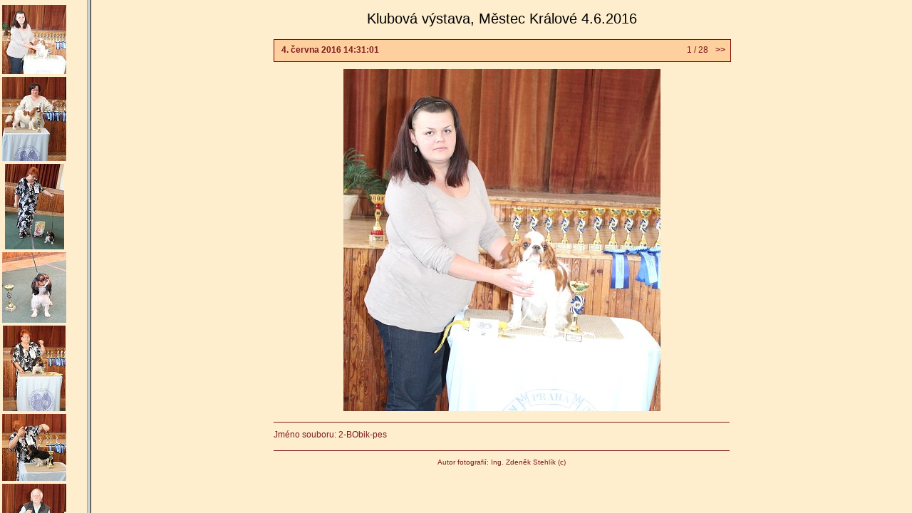

--- FILE ---
content_type: text/html
request_url: http://www.kavalir-king-klub.org/pict/Galerie_KV_16-I/index.htm
body_size: 421
content:
<!DOCTYPE HTML PUBLIC "-//W3C//DTD HTML 4.01 Frameset//EN">
<HTML>
<HEAD>
<meta http-equiv="content-type" content="text/html; charset=utf-8">
<meta name="generator" content="Zoner Photo Studio 12">
<TITLE>Klubová výstava 2016 - I, Městec Králové, 4.6.2016</TITLE>
</HEAD>
<FRAMESET cols="122, *">
  <FRAME src="list.htm" name="previews">
  <FRAME src="ipage00001.htm" name="image">
  <NOFRAMES>
  Váš browser bohužel nepodporuje rámečky a stránka bude tedy zobrazena v redukované podobě.<br>
  <a href="ipage00001.htm">Pokračovat</a>
  </NOFRAMES>
</FRAMESET>

</HTML>


--- FILE ---
content_type: text/html
request_url: http://www.kavalir-king-klub.org/pict/Galerie_KV_16-I/list.htm
body_size: 655
content:
<!DOCTYPE HTML PUBLIC "-//W3C//DTD HTML 4.01 Transitional//EN" "http://www.w3.org/TR/html4/loose.dtd">
<html><head>
<title></title>
<meta http-equiv="content-type" content="text/html; charset=utf-8">
<meta name="generator" content="Zoner Photo Studio 12">
<link rel="StyleSheet" href="album.css">
</head>
<body>
<table><tr>
<td align="center">
<a href="ipage00001.htm" target="image"><img src="tn_2-BObik-pes.jpg" border="0" alt=""></a><br>

</td>
</tr><tr>
<td align="center">
<a href="ipage00002.htm" target="image"><img src="tn_4-VKV,BOS.jpg" border="0" alt=""></a><br>

</td>
</tr><tr>
<td align="center">
<a href="ipage00003.htm" target="image"><img src="tn_9-BOBsponzor.jpg" border="0" alt=""></a><br>

</td>
</tr><tr>
<td align="center">
<a href="ipage00004.htm" target="image"><img src="tn_9-BOBvyhra.jpg" border="0" alt=""></a><br>

</td>
</tr><tr>
<td align="center">
<a href="ipage00005.htm" target="image"><img src="tn_9-BOJ,BOB.jpg" border="0" alt=""></a><br>

</td>
</tr><tr>
<td align="center">
<a href="ipage00006.htm" target="image"><img src="tn_9-BOJ,BOB2.jpg" border="0" alt=""></a><br>

</td>
</tr><tr>
<td align="center">
<a href="ipage00007.htm" target="image"><img src="tn_10-VKV.jpg" border="0" alt=""></a><br>

</td>
</tr><tr>
<td align="center">
<a href="ipage00008.htm" target="image"><img src="tn_11-BOV.jpg" border="0" alt=""></a><br>

</td>
</tr><tr>
<td align="center">
<a href="ipage00009.htm" target="image"><img src="tn_29-BIS.jpg" border="0" alt=""></a><br>

</td>
</tr><tr>
<td align="center">
<a href="ipage00010.htm" target="image"><img src="tn_29-VKV,BOB,BIS.jpg" border="0" alt=""></a><br>

</td>
</tr><tr>
<td align="center">
<a href="ipage00011.htm" target="image"><img src="tn_36-NMP,BOJ.jpg" border="0" alt=""></a><br>

</td>
</tr><tr>
<td align="center">
<a href="ipage00012.htm" target="image"><img src="tn_36-NMP.jpg" border="0" alt=""></a><br>

</td>
</tr><tr>
<td align="center">
<a href="ipage00013.htm" target="image"><img src="tn_43-NPV.jpg" border="0" alt=""></a><br>

</td>
</tr><tr>
<td align="center">
<a href="ipage00014.htm" target="image"><img src="tn_44-BObik fena.jpg" border="0" alt=""></a><br>

</td>
</tr><tr>
<td align="center">
<a href="ipage00015.htm" target="image"><img src="tn_50-BOP.jpg" border="0" alt=""></a><br>

</td>
</tr><tr>
<td align="center">
<a href="ipage00016.htm" target="image"><img src="tn_62-BOS.jpg" border="0" alt=""></a><br>

</td>
</tr><tr>
<td align="center">
<a href="ipage00017.htm" target="image"><img src="tn_62-VKV-fena.jpg" border="0" alt=""></a><br>

</td>
</tr><tr>
<td align="center">
<a href="ipage00018.htm" target="image"><img src="tn_68-BOV.jpg" border="0" alt=""></a><br>

</td>
</tr><tr>
<td align="center">
<a href="ipage00019.htm" target="image"><img src="tn_68-NFV.jpg" border="0" alt=""></a><br>

</td>
</tr><tr>
<td align="center">
<a href="ipage00020.htm" target="image"><img src="tn_75-NMF.jpg" border="0" alt=""></a><br>

</td>
</tr><tr>
<td align="center">
<a href="ipage00021.htm" target="image"><img src="tn_chovna_skupina.jpg" border="0" alt=""></a><br>

</td>
</tr><tr>
<td align="center">
<a href="ipage00022.htm" target="image"><img src="tn_junior_handling.jpg" border="0" alt=""></a><br>

</td>
</tr><tr>
<td align="center">
<a href="ipage00023.htm" target="image"><img src="tn_kruh.jpg" border="0" alt=""></a><br>

</td>
</tr><tr>
<td align="center">
<a href="ipage00024.htm" target="image"><img src="tn_kruh2.jpg" border="0" alt=""></a><br>

</td>
</tr><tr>
<td align="center">
<a href="ipage00025.htm" target="image"><img src="tn_kruh-mlade_feny.jpg" border="0" alt=""></a><br>

</td>
</tr><tr>
<td align="center">
<a href="ipage00026.htm" target="image"><img src="tn_kruh-o_BOB_king.jpg" border="0" alt=""></a><br>

</td>
</tr><tr>
<td align="center">
<a href="ipage00027.htm" target="image"><img src="tn_kruh-predvadeni.jpg" border="0" alt=""></a><br>

</td>
</tr><tr>
<td align="center">
<a href="ipage00028.htm" target="image"><img src="tn_par_psu.jpg" border="0" alt=""></a><br>

</td>
</tr></table>
</body>
</html>


--- FILE ---
content_type: text/html
request_url: http://www.kavalir-king-klub.org/pict/Galerie_KV_16-I/ipage00001.htm
body_size: 680
content:
<!DOCTYPE HTML PUBLIC "-//W3C//DTD HTML 4.0 Transitional//EN" "http://www.w3.org/TR/html4/loose.dtd">
<html><head>
<title></title>
<meta http-equiv="content-type" content="text/html; charset=utf-8">
<meta name="generator" content="Zoner Photo Studio 12">
<link rel="StyleSheet" href="image.css">
</head>
<body>

<div class="all">

<h2 class="imageTitle" align="center">Klubová výstava, Městec Králové 4.6.2016</h2>

<div class="titleOut">
<div class="titleIn">

<table width="100%" border="0"><tr>

<td valign="middle" align="left" class="titleText">
<b>&nbsp;&nbsp;4. června 2016 14:31:01</b>
</td>

<td valign="top" align="right" class="titleText">
<table border="0"><tr>

<td class="titleText" width="20" align="left">

</td>

<td class="titleText" align="center">
<!-- &nbsp;|&nbsp; -->
1 / 28
<!-- &nbsp;|&nbsp; -->
</td>

<td class="titleText" width="20" align="right">
<a href="ipage00002.htm">&nbsp;<b>&gt;&gt;</b></a>
</td>

</tr></table>

</td>
</tr></table>

</div>
</div>


<div class="obrazek">
<img src="2-BObik-pes.jpg" alt="4. června 2016 14:31:01" border="0">
</div>

<div class="popisek">
Jméno souboru: 2-BObik-pes<BR>

</div>


<div class="paticka">
Autor fotografií: Ing. Zdeněk Stehlík (c) <BR>
</div>

</div> <!-- pro class=all -->


</body>
</html>



--- FILE ---
content_type: text/css
request_url: http://www.kavalir-king-klub.org/pict/Galerie_KV_16-I/album.css
body_size: 188
content:
body {
  font-family: Tahoma, Helvetica, Arial, sans-serif;
  font-size: 12px;
  background-color: #FEEECE;
  margin-left: auto;
  margin-right: auto;
  margin-top: 4px;
  margin-bottom: 0px;
  border: 0px;
  text-align: center;
}

td {
  font-family: Tahoma, Helvetica, Arial, sans-serif;
  font-size: 12px;
}

--- FILE ---
content_type: text/css
request_url: http://www.kavalir-king-klub.org/pict/Galerie_KV_16-I/image.css
body_size: 490
content:
body {
  background-color: #FEEECE;
  margin-left: auto;
  margin-right: auto;
  margin-top: 0px;
  border: 0px;
  text-align: center;
}
.all {
  text-align: left;
  width: 640px;
  border: 0px;
  margin-top: 15px;
  margin-left: auto;
  margin-right: auto;
}

.imageTitle {
  font-size: 20px;
  font-family: Verdana, "Helvetica CE", "Arial CE", Helvetica, Arial, sans-serif;
  color: #000000;
  font-weight: 400;
  font-decoration: none;
}


.titleOut {
  position: relative;
  width: 640px;
  height: 30px;
  border: 1px solid #800000;
  background-color: #FED09E;
  padding: 0px;
  margin-bottom: 10px;
}
.titleIn {
  position: relative;
  width: 638px;
  height: 28px;
  border: 1px solid #FED09E;
  background-color: #FED09E;
  padding: 0px;
  text-align: left;
}
.titleText {
  font-size: 12px;
  font-family: Verdana, "Helvetica CE", "Arial CE", Helvetica, Arial, sans-serif;
  color: #7C1C1E;
  font-weight: 400;
  font-decoration: none;

  background-color: #FED09E; 
}

.obrazek {
  position: relative;
  text-align: center;
  width: 640px;
}

.titleText a {
  text-decoration: none;
  color: #7C1C1E;
}
.titleText a:visited {
  text-decoration: none;
  color: #7C1C1E;
}
.titleText a:active {
  text-decoration: none;
  color: #7C1C1E;
}
.titleText a:hover {
  text-decoration: none;
  color: #F58345;
}

.popisek {
  font-size: 12px;
  font-family: Verdana, "Helvetica CE", "Arial CE", Helvetica, Arial, sans-serif;
  color: #7C1C1E;
  font-weight: 400;
  font-decoration: none;

  position: relative;
  clear: both;
  width; 600px;
  margin-top: 15px;
  border-top: 1px solid #7C1C1E;
  padding-top: 10px;
}

.paticka {
  font-size: 12px;
  font-size: 10px;
  font-family: Verdana, "Helvetica CE", "Arial CE", Helvetica, Arial, sans-serif;
  color: #7C1C1E;
  font-weight: 400;
  font-decoration: none;
  text-align: center;

  position: relative;
  clear: both;
  width; 600px;
  margin-top: 15px;
  border-top: 1px solid #7C1C1E;
  padding-top: 10px;
}


